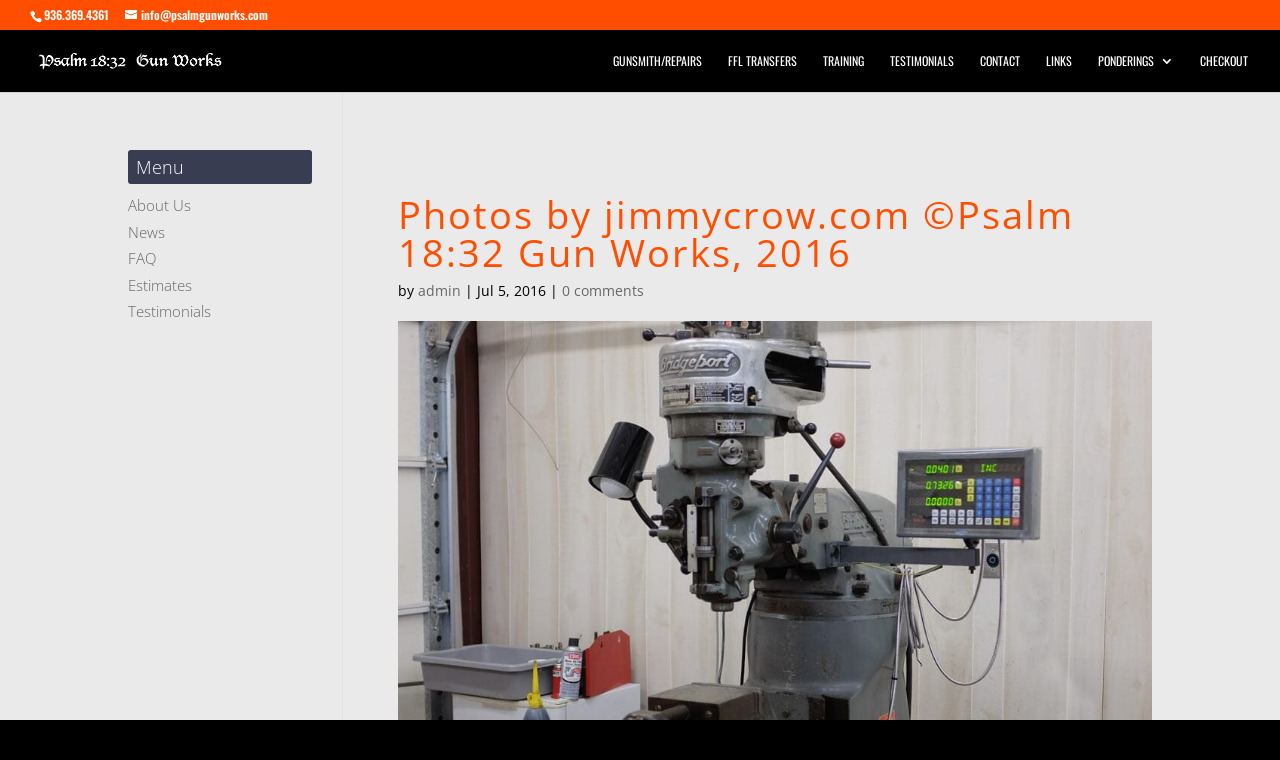

--- FILE ---
content_type: text/css
request_url: https://psalmgunworks.com/wp-content/themes/PacificGrove/style.css
body_size: 2811
content:
/*
Theme Name: Pacific Grove
Theme URI: http://quiroz.co/themes/pacificgrove2/
Description: A Premium Child Divi Theme for Divi
Author: Geno Quiroz
Author URI: http://montereypremier.com/
Template: Divi
Version: 1.5
*/

@import url('../Divi/style.css');


/*---------------------------------------------*/
/* CUSTOM CSS FOR PACIFIC GROVE BY GENO QUIROZ */
/*      COMPATIBLE WITH DIVI 2.4 AND UP        */
/*---------------------------------------------*/


/*------------------------------------------------*/
/*------------------------------------------------*/
/*--------------------[GENERAL]-------------------*/
/*------------------------------------------------*/
/*------------------------------------------------*/

#main-content {background-color: #eaeaea;}


/* custom lines variations */
	hr.line-orange {
    		border: 0;
    		height: 4px;
    		background-color: #ff4e00;
    		width: 200px;
    		margin-top: 15px;}

/* comment form submit button */
	.form-submit input {color: #ff4e00;}


/*------------------------------------------------*/
/*-----------------[HEADER-MENU]------------------*/
/*------------------------------------------------*/

/* drop down menu background color */
	#main-header, #main-header .nav li ul, .et-search-form, #main-header .et_mobile_menu { background-color: #000!important;}
/* sub menu */
	ul.sub-menu {
    		background-color: #000!important;
    		padding: 5px!important;}
	#top-menu li li {padding: 0 0px; margin: 0;}
	#top-menu li li a {padding: 5px 10px;}
	#top-menu li li a:hover {color:#ff4e00!important;}

/* mobile menu */
	.nav ul li a:hover, .et_mobile_menu li a:hover {color: #ff4e00;}
	.et_mobile_menu {border-top: 3px solid #ff4e00;}




/*------------------------------------------------*/
/*-----------------[HOMEPAGE]---------------------*/
/*------------------------------------------------*/

/* homepage header */
	.header-home {height: 100vh;}
	.header-home .mejs-mediaelement { 
		-webkit-filter: grayscale(1) brightness(40%);
  		filter: grayscale(1) brightness(40%);}
	.header-home-row {
    		position: relative;
    		top: 40%;
    		transform: translateY(-50%);}
	.home-down-button .et-pb-icon {
    		font-size: 44px;
    		margin-left: -7px;
    		opacity: .5;
		-moz-transition: all 0.4s ease-in-out; 
		-webkit-transition: all 0.4s ease-in-out; 
		transition: all 0.4s ease-in-out; }
	.home-down-button  .et-pb-icon:hover {
    		font-size: 66px;
    		margin-left: -10px;
    		opacity: 1;}

/* section with 4 blurbs */
	.home-section-blurbs h4 {font-weight: 900;}
	.home-section-blurbs .et_pb_blurb {height:95px;}

/* section with 3 blurbs - larger icons */
	.blurb-section-largeicons .et-pb-icon-circle {font-size: 80px;}

/* about pg section */
	.about-pg-row .et_pb_column.et_pb_column_2_3 {float: right;}

/* testimonial slider */
	.testimonial-slider-section .et_pb_slide_description { width: 80%!important;}
	.testimonial-quote {font-size: 157px; line-height: 0px;}
	.testimonial-slider img {height:125px; width:125px; border-radius:62px;}

/* gallery */
	.et_overlay {border: 0px solid #000;}

/*------------------------------------------------*/
/*-------------[Custom Subscribe Demo]------------*/
/*------------------------------------------------*/
 
.demo-subscribe-section {padding: 0px!important;}
.demo-subscribe-section .et_pb_row {padding: 0px!important;}
.demo-subscribe-section .et_pb_newsletter{padding: 0px 0px;}
.demo-subscribe-section .et_pb_newsletter_description {padding: 0 0 0 0; width: 50%; margin: 0;}
.demo-subscribe-section .et_pb_newsletter_description p {padding: 19px 20px 0px 0px;}
 
.demo-subscribe-section .et_pb_newsletter_form {width: 50%; padding-left: 5px; height:60px; padding-top: 16px;}
.demo-subscribe-section .et_pb_newsletter_form p {display: inline-block; margin-right: 10px; padding: 0px; padding-bottom:10px;}
.demo-subscribe-section .et_pb_newsletter_form p input {
	font-size: 14px; 
	padding: 6px 4% !important; 
	width: 160px; 
	border-radius: 0px!important; 
	color:#fff; 
	background-color: #424242; }
 
.demo-subscribe-section .et_pb_button {
    font-size: 13px;
    padding: 0.3em 1em;
    background: #FF5C26;
    border: 0px solid;
    -moz-border-radius: 0px;
    -webkit-border-radius: 0px;
    border-radius: 0px;}

.demo-subscribe-section .et_pb_button:hover {padding-right: 30px; background-color:#bb2500;}
.demo-subscribe-section .et_pb_button:hover:after {font-size: 17px; padding-left:5px; top: 6px;}
.demo-subscribe-section .et_pb_button:after {font-size: 17px; content: "\e010"; top: 6px;}

.demo-subscribe-section .et_pb_newsletter_form p:nth-child(3) {display: none;}
.demo-subscribe-section .et_pb_newsletter_result { padding-top: 0px; margin-top: -15px;}
.demo-subscribe-section h2.et_pb_subscribed {font-size: 17px; padding-top: 3px;}
 
@media only screen and (max-width: 1110px) {
    .demo-subscribe-section .et_pb_newsletter_description {width: 35%;}
    .demo-subscribe-section .et_pb_newsletter_description p {padding: 9px 20px 0px 0px;}
    .demo-subscribe-section .et_pb_newsletter_form {width: 65%;}
}
 
@media only screen and (max-width: 980px) {
    .demo-subscribe-section .et_pb_newsletter_description {width: 100%; text-align:center;}
    .demo-subscribe-section .et_pb_newsletter_description p { text-align: center!important;}
    .demo-subscribe-section .et_pb_newsletter_form {width: 100%; text-align:center;}
}
 
@media only screen and (max-width: 570px) {
    .demo-subscribe-section .et_pb_newsletter_form {height:100px; padding-top:17px;}
    .demo-subscribe-section .et_pb_newsletter_button {margin-left: 0px;}
}
 
@media only screen and (max-width: 550px) {
    .demo-subscribe-section .et_pb_newsletter_form {height:130px;}
    .demo-subscribe-section .et_pb_newsletter_button {margin-left: 0px;}
}
 
@media only screen and (max-width: 460px) {
.demo-subscribe-section .et_pb_newsletter_form {height: 168px;}
.demo-subscribe-section .et_pb_newsletter_form {width: 63%; margin-left: 17%;}
 
}
 
@media only screen and (max-width: 360px) {
.demo-subscribe-section .et_pb_newsletter_form {width: 77%; margin-left: 10%;}
.demo-subscribe-section .et_pb_newsletter_button { margin-left: 45px;}
}
 
/*-------------[End Custom Subscribe]-------------*/
/*````````````````````````````````````````````````*/
/*````````````````````````````````````````````````*/





/*------------------------------------------------*/
/*----------------[PROJECT PAGES]-----------------*/
/*------------------------------------------------*/

.project-header-section h1 {font-size:77px; font-weight:900;}

.project-results-section img {
    z-index: 1;
    position: relative;
    margin-bottom: -94px;}


/*------------------------------------------------*/
/*------------------[BLOG PAGES]------------------*/
/*------------------------------------------------*/

/*feature thumbnails alongside post titles on blog page*/
 
.et_pb_post a img{
  max-width: 250px!important;   
  float: left;
  left: 0;
  padding-right: 14px;}
 
@media only screen and (max-width: 980px) {
.et_pb_post a img{
  float:none;
  max-width: 250px!important;}}


/* comment form */

	#commentform textarea, #commentform input[type="text"] {
	    padding: 12px;
	    color: #999;
	    background-color: #fff;
	    border: none;
	    font-size: 18px;}


/* remove that bottom margin caused by footer js */
	.single .et_pb_post {margin-bottom: 0;padding-bottom: 0;}
	#left-area {padding-bottom:0;}

/*------------------------------------------------*/
/*------------------[SIDEBARS]--------------------*/
/*------------------------------------------------*/

/* widget titles */
	h4.widgettitle {
    		background-color: #393d52;
    		padding: 8px;
    		color: #fff;
    		border-radius: 3px;
    		margin-bottom: 12px;}

/*sidebar search widget button */
	.widget_search #searchsubmit {background-color: #ff4e00; color: #fff!important;}

/* move sidebar to the left on archive pages */
	@media only screen and ( min-width: 980px ) {
		.et_right_sidebar #left-area {
			float: right;
			padding-left: 5.5%;
			padding-right: 0;}
		.et_right_sidebar #sidebar {
			padding-left: 0;
			padding-right: 30px;}
		.et_right_sidebar #main-content .container::before {
			left: 20.875% !important;
			right: auto !important;}}

/*------------------------------------------------*/
/*----------------[CONTACT FORM]------------------*/
/*------------------------------------------------*/

.contact-form-section {border-bottom: 2px solid #ff4e00; padding-bottom:50px!important;}

.contact-form-section::before, .contact-form-section::after {
    position: absolute;
    content: '';
    pointer-events: none;
    left: 50%;
    width: 100px;
    height: 100px;
    -webkit-transform: translateX(-50%) rotate(45deg);
    transform: translateX(-50%) rotate(45deg);
}

.contact-form-section::after {
    bottom: -52px;
    z-index: 10;
    background: inherit;
    border-bottom: 2px solid #ff4e00;
    border-right: 2px solid #ff4e00;
    border-radius: 4px;
    border-top: 2px solid #eaeaea;
    border-left: 2px solid #eaeaea;
}

/* contact form input box background color */
	.et_pb_contact p input, .et_pb_contact p textarea {background-color: #fff;}


/*------------------------------------------------*/
/*---------------[FOOTER MODULE]------------------*/
/*------------------------------------------------*/

/* connect bar */
	.connect-section .et_pb_text {
    		font-size: 24px;
    		font-weight: 700;
    		padding-top: 5px;
		line-height: 1.4em;
    		text-transform: uppercase;
    		letter-spacing: 1px;}
	.connect-section-mobile .et_pb_text {
    		font-size: 14px;
    		font-weight: 700;
    		padding-top: 5px;
    		text-transform: uppercase;
    		letter-spacing: 1px;}
	.connect-section .et_pb_social_media_follow {float: right;}
	.connect-section .et_pb_social_media_follow li a.icon::before {color: #ed5927;}
	.connect-section .et_pb_social_media_follow li a.icon:hover::before {color: #80280b;}


/* page builder footer modules */
	.footer-module h2 {
    		color: #eee!important;
    		font-size: 16px;
    		text-transform: uppercase;
    		margin-bottom: 10px;
    		letter-spacing: -0.1px;
    		font-weight: 500;
    		font-family: 'Josefin Sans', sans-serif;

	.footer-module p {
    		color: #999999;
 		font-family: sans-serif;
    		font-size: 13px;
    		line-height: 19.4px;
    		font-weight: 300;
    		padding-bottom: 0px;}

	.footer-module li {
    		font-family: sans-serif;
    		font-size: 13px;
    		line-height: 19.4px;
    		font-weight: 300;
    		padding-bottom: 4px;
    		letter-spacing: 2px;}

	.entry-content ul {
    		list-style-type: none!important;
   		padding: 0 0 2px 0px!important;}

	.footer-module li a { color: #999999;}

	.footer-module li a:hover {color: #ff4e00;}
	.footer-module a:hover {color: #ff4e00;}

/*------------------------------------------------*/
/*-----------[STANDARD DIVI FOOTER]---------------*/
/*------------------------------------------------*/


#footer-bottom {
	background-color: #000000;
	z-index: 9999999;
	position: relative;
	font-size: 12px; 
	padding-bottom: 50px;}

#footer-info, #footer-info a {color: #E0E0E0; text-align:center; float: none;}

/*------------------------------------------------*/
/*--------------------[RWD]-----------------------*/
/*------------------------------------------------*/

	@media only screen and ( max-width: 1150px ) {
		#logo {max-height: 35%;}
		#et-top-navigation { padding-left: 300px!important;}
		.project-header-section h1 {font-size: 45px!important;}}

	@media only screen and (max-width : 980px) {
		.et-search-form input {background: #000; width: 200%;}
		.about-pg-section .left {display: none;}
		.about-pg-section .right {padding-right: 10px!important;padding-left: 10px!important;}
		.connect-section .et_pb_column {margin-bottom: 0px; width: 50%!important;}
		.et_pb_section {padding: 0px 0;}
		.et_pb_row_6:before {display:none!important;}
		.footer-module-section {padding-top: 30px;}
		.single-post .et_pb_widget_area {display: none;}
		.et_pb_title_featured_container img {padding-top: 80px;}}

	@media only screen and ( max-width: 767px ) {
		.header-home-row {top: 0px; transform: none;}
		#fixed-blurbs {display: none;}
		.connect-section .et_pb_column {margin-bottom: 0px; width: 100%!important;}
		.connect-section .et_pb_text { text-align: center; padding-bottom: 12px;}
		.connect-section .et_pb_social_media_follow {
    			float: none;
    			margin-right: auto;
    			margin-left: auto;
    			display: table;}}


	@media only screen and (max-width : 568px) {
		.et_pb_text.et_pb_module.et_pb_bg_layout_dark.et_pb_text_align_right.header-module.et_pb_text_0 {
    			padding-right: 30px!important;
    			padding-left: 30px!important;
    			padding-top: 150px!important;
    			padding-bottom: 105px!important;}
		#fixed-blurbs {display: none;}
		.testimonial-slider-row {margin: 0px; width: 100%;}
		.et_pb_promo.et_pb_module.et_pb_bg_layout_dark.et_pb_text_align_center.cta-module {
    			padding-right: 10px!important;
    			padding-left: 10px!important;
    			padding-top: 85px!important;
    			padding-bottom: 90px!important;}
		.cta-module h2 {font-size: 24px!important; line-height: 30px!important;}
		.cta-module .et_pb_promo_description p:last-of-type {
    			font-size: 14px;
    			padding-right: 25px;
    			padding-left: 25px;
    			padding-top: 15px;
    			padding-bottom: 15px;}
		ul.et_pb_social_media_follow {padding-bottom: 12px;}}

	@media only screen and ( max-width: 414px ) {
		.header-home-row {top: 20px;}
		.right p {font-size: 15px;}
		.connect-section .et_pb_text {font-size: 14px;}
		.et_pb_social_media_follow li a.icon {height: 27px;width: 27px;}
		.et_pb_social_media_follow li a { margin-right: 6px;}
		.cta-module .et_pb_promo_description p:last-of-type {padding-bottom: 15px; padding-top: 16px; font-size: 15px;}}

	@media only screen and (max-width: 360px) {
		.demo-subscribe-section .et_pb_newsletter_button {margin-left: 0px;}}


/*------------------------------------------------*/
/*------------------------------------------------*/
/*------------------------------------------------*/
/*---[ADD YOUR CUSTOMIZATION BELOW THIS LINE]-----*/
/*------------------------------------------------*/
/*------------------------------------------------*/
/*------------------------------------------------*/





--- FILE ---
content_type: text/css
request_url: https://psalmgunworks.com/wp-content/et-cache/global/et-divi-customizer-global.min.css?ver=1748627864
body_size: 1762
content:
body,.et_pb_column_1_2 .et_quote_content blockquote cite,.et_pb_column_1_2 .et_link_content a.et_link_main_url,.et_pb_column_1_3 .et_quote_content blockquote cite,.et_pb_column_3_8 .et_quote_content blockquote cite,.et_pb_column_1_4 .et_quote_content blockquote cite,.et_pb_blog_grid .et_quote_content blockquote cite,.et_pb_column_1_3 .et_link_content a.et_link_main_url,.et_pb_column_3_8 .et_link_content a.et_link_main_url,.et_pb_column_1_4 .et_link_content a.et_link_main_url,.et_pb_blog_grid .et_link_content a.et_link_main_url,body .et_pb_bg_layout_light .et_pb_post p,body .et_pb_bg_layout_dark .et_pb_post p{font-size:15px}.et_pb_slide_content,.et_pb_best_value{font-size:17px}body{line-height:1.3em}#et_search_icon:hover,.mobile_menu_bar:before,.mobile_menu_bar:after,.et_toggle_slide_menu:after,.et-social-icon a:hover,.et_pb_sum,.et_pb_pricing li a,.et_pb_pricing_table_button,.et_overlay:before,.entry-summary p.price ins,.et_pb_member_social_links a:hover,.et_pb_widget li a:hover,.et_pb_filterable_portfolio .et_pb_portfolio_filters li a.active,.et_pb_filterable_portfolio .et_pb_portofolio_pagination ul li a.active,.et_pb_gallery .et_pb_gallery_pagination ul li a.active,.wp-pagenavi span.current,.wp-pagenavi a:hover,.nav-single a,.tagged_as a,.posted_in a{color:#ff4e00}.et_pb_contact_submit,.et_password_protected_form .et_submit_button,.et_pb_bg_layout_light .et_pb_newsletter_button,.comment-reply-link,.form-submit .et_pb_button,.et_pb_bg_layout_light .et_pb_promo_button,.et_pb_bg_layout_light .et_pb_more_button,.et_pb_contact p input[type="checkbox"]:checked+label i:before,.et_pb_bg_layout_light.et_pb_module.et_pb_button{color:#ff4e00}.footer-widget h4{color:#ff4e00}.et-search-form,.nav li ul,.et_mobile_menu,.footer-widget li:before,.et_pb_pricing li:before,blockquote{border-color:#ff4e00}.et_pb_counter_amount,.et_pb_featured_table .et_pb_pricing_heading,.et_quote_content,.et_link_content,.et_audio_content,.et_pb_post_slider.et_pb_bg_layout_dark,.et_slide_in_menu_container,.et_pb_contact p input[type="radio"]:checked+label i:before{background-color:#ff4e00}a{color:#ff4e00}.et_secondary_nav_enabled #page-container #top-header{background-color:#ff4e00!important}#et-secondary-nav li ul{background-color:#ff4e00}#et-secondary-nav li ul{background-color:#000000}.et_header_style_centered .mobile_nav .select_page,.et_header_style_split .mobile_nav .select_page,.et_nav_text_color_light #top-menu>li>a,.et_nav_text_color_dark #top-menu>li>a,#top-menu a,.et_mobile_menu li a,.et_nav_text_color_light .et_mobile_menu li a,.et_nav_text_color_dark .et_mobile_menu li a,#et_search_icon:before,.et_search_form_container input,span.et_close_search_field:after,#et-top-navigation .et-cart-info{color:#ffffff}.et_search_form_container input::-moz-placeholder{color:#ffffff}.et_search_form_container input::-webkit-input-placeholder{color:#ffffff}.et_search_form_container input:-ms-input-placeholder{color:#ffffff}#top-menu li a{font-size:12px}body.et_vertical_nav .container.et_search_form_container .et-search-form input{font-size:12px!important}#top-menu li a,.et_search_form_container input{font-weight:normal;font-style:normal;text-transform:uppercase;text-decoration:none}.et_search_form_container input::-moz-placeholder{font-weight:normal;font-style:normal;text-transform:uppercase;text-decoration:none}.et_search_form_container input::-webkit-input-placeholder{font-weight:normal;font-style:normal;text-transform:uppercase;text-decoration:none}.et_search_form_container input:-ms-input-placeholder{font-weight:normal;font-style:normal;text-transform:uppercase;text-decoration:none}#top-menu li.current-menu-ancestor>a,#top-menu li.current-menu-item>a,#top-menu li.current_page_item>a{color:#ffffff}#main-footer{background-color:#0a0a0a}#main-footer .footer-widget h4,#main-footer .widget_block h1,#main-footer .widget_block h2,#main-footer .widget_block h3,#main-footer .widget_block h4,#main-footer .widget_block h5,#main-footer .widget_block h6{color:#ff4e00}.footer-widget li:before{border-color:#ff4e00}.footer-widget,.footer-widget li,.footer-widget li a,#footer-info{font-size:12px}#footer-widgets .footer-widget li:before{top:7.2px}#et-footer-nav{background-color:#000000}.bottom-nav,.bottom-nav a,.bottom-nav li.current-menu-item a{color:#ffffff}#et-footer-nav .bottom-nav li.current-menu-item a{color:#ffffff}#footer-bottom{background-color:#000000}#footer-info,#footer-info a{color:#ffffff}#footer-info{font-size:13px}@media only screen and (min-width:981px){.et_header_style_left #et-top-navigation,.et_header_style_split #et-top-navigation{padding:24px 0 0 0}.et_header_style_left #et-top-navigation nav>ul>li>a,.et_header_style_split #et-top-navigation nav>ul>li>a{padding-bottom:24px}.et_header_style_split .centered-inline-logo-wrap{width:48px;margin:-48px 0}.et_header_style_split .centered-inline-logo-wrap #logo{max-height:48px}.et_pb_svg_logo.et_header_style_split .centered-inline-logo-wrap #logo{height:48px}.et_header_style_centered #top-menu>li>a{padding-bottom:9px}.et_header_style_slide #et-top-navigation,.et_header_style_fullscreen #et-top-navigation{padding:15px 0 15px 0!important}.et_header_style_centered #main-header .logo_container{height:48px}#logo{max-height:30%}.et_pb_svg_logo #logo{height:30%}.et_header_style_centered.et_hide_primary_logo #main-header:not(.et-fixed-header) .logo_container,.et_header_style_centered.et_hide_fixed_logo #main-header.et-fixed-header .logo_container{height:8.64px}.et_header_style_left .et-fixed-header #et-top-navigation,.et_header_style_split .et-fixed-header #et-top-navigation{padding:24px 0 0 0}.et_header_style_left .et-fixed-header #et-top-navigation nav>ul>li>a,.et_header_style_split .et-fixed-header #et-top-navigation nav>ul>li>a{padding-bottom:24px}.et_header_style_centered header#main-header.et-fixed-header .logo_container{height:48px}.et_header_style_split #main-header.et-fixed-header .centered-inline-logo-wrap{width:48px;margin:-48px 0}.et_header_style_split .et-fixed-header .centered-inline-logo-wrap #logo{max-height:48px}.et_pb_svg_logo.et_header_style_split .et-fixed-header .centered-inline-logo-wrap #logo{height:48px}.et_header_style_slide .et-fixed-header #et-top-navigation,.et_header_style_fullscreen .et-fixed-header #et-top-navigation{padding:15px 0 15px 0!important}.et_fixed_nav #page-container .et-fixed-header#top-header{background-color:#ff4e00!important}.et_fixed_nav #page-container .et-fixed-header#top-header #et-secondary-nav li ul{background-color:#ff4e00}.et-fixed-header #top-menu a,.et-fixed-header #et_search_icon:before,.et-fixed-header #et_top_search .et-search-form input,.et-fixed-header .et_search_form_container input,.et-fixed-header .et_close_search_field:after,.et-fixed-header #et-top-navigation .et-cart-info{color:#ffffff!important}.et-fixed-header .et_search_form_container input::-moz-placeholder{color:#ffffff!important}.et-fixed-header .et_search_form_container input::-webkit-input-placeholder{color:#ffffff!important}.et-fixed-header .et_search_form_container input:-ms-input-placeholder{color:#ffffff!important}.et-fixed-header #top-menu li.current-menu-ancestor>a,.et-fixed-header #top-menu li.current-menu-item>a,.et-fixed-header #top-menu li.current_page_item>a{color:#ffffff!important}}@media only screen and (min-width:1350px){.et_pb_row{padding:27px 0}.et_pb_section{padding:54px 0}.single.et_pb_pagebuilder_layout.et_full_width_page .et_post_meta_wrapper{padding-top:81px}.et_pb_fullwidth_section{padding:0}}	h1,h2,h3,h4,h5,h6{font-family:'Open Sans',Helvetica,Arial,Lucida,sans-serif;font-weight:300}body,input,textarea,select{font-family:'Open Sans',Helvetica,Arial,Lucida,sans-serif;font-weight:300}#main-header,#et-top-navigation{font-family:'Oswald',Helvetica,Arial,Lucida,sans-serif}#top-header .container{font-family:'Oswald',Helvetica,Arial,Lucida,sans-serif}.allblurbs-psalm p{font-size:14px!important;line-height:1.2em}.et_pb_blurb h4 a{font-size:600;color:#2b2b2b;font-size:21px;line-height:1.3em;font-family:'Josefin Sans'}h6{color:#ffffff;font-family:'Josefin Sans';font-size:17px;font-style:normal;font-weight:600;letter-spacing:1px;line-height:1.5;text-transform:uppercase}@media (max-width:980px){.et_header_style_left #logo,.et_header_style_split #logo{max-width:36%}}@media only screen and (max-width:1120px){#top-menu-nav,#top-menu{display:none}#et_top_search{display:none}#et_mobile_nav_menu{display:block}}.et_social_sidebar_networks.et_social_visible_sidebar.et_social_slideright et_social_animated et_social_rectangle.et_social_sidebar_flip et_social_mobile_on{top:700px}.et_pb_post a img{padding-right:0px}h1.entry-title{padding-top:45px;color:#ff4e00;font-weight:500;letter-spacing:2px;font-size:38px}p.post-meta{color:#000;font-weight:500}#left-area{padding-bottom:85px}.et_pb_post h2 a{text-decoration:none;color:#ff4e00;text-transform:uppercase}.et_pb_blog_grid h2{font-size:16px;line-height:2.5em}a.more-link{padding:10px;display:flex;color:#fff;background:#ff4e00;text-transform:uppercase;margin-top:10px;text-align:center!important;font-weight:500}a:hover.more-link{padding:10px;display:flex;color:#fff;background:#000;text-transform:uppercase;margin-top:10px;text-align:center!important}.page-id-1163 hr{display:block;border-width:1px;border-color:#726549;margin-bottom:60px;margin-top:20px}.page-id-1163 hr:last-child{display:block;border-width:1px;border-color:#726549;margin-bottom:60px;margin-top:36px}@media only screen and (min-width:981px){.et-fixed-header #top-menu li.current-menu-ancestor>a:hover,.et-fixed-header #top-menu li.current-menu-item>a:hover{color:#ff4e00!important}}.et-fixed-header #top-menu li.current-menu-item>a:hover{color:#ff4e00!important}#footer-widgets{padding-top:20px;padding-bottom:0;margin-bottom:-50px}#footer-bottom{background-color:#000000!important;z-index:9999;position:relative;font-size:12px;padding-bottom:50px}.et_pb_blurb_container p{font-size:16px}.page-id-399 p{font-size:14px;line-height:1.4}.page-id-1113 p{font-size:14px;line-height:1.4}.page-id-1114 p{font-size:14px;line-height:1.4}.et_pb_gallery_item.et_pb_grid_item{clear:none!important;margin:0 2% 2% 0!important;width:31.3%!important}.et_pb_gallery_item.et_pb_grid_item:nth-child(3n){margin-right:0!important}.bottom-nav,.bottom-nav a{text-align:center}#footer-info{width:100%}.bottom-nav{padding-top:15px;padding-bottom:0;padding-left:26px}#footer-bottom{padding:10px 0 25px}#footer-bottom p{margin-top:20px;line-height:1.8}

--- FILE ---
content_type: image/svg+xml
request_url: https://psalmgunworks.com/wp-content/uploads/2021/01/Psalm_18_32-Gunworks_preloader-80px.svg
body_size: 412
content:
<?xml version="1.0" encoding="utf-8"?>
<!-- Generator: Adobe Illustrator 25.0.1, SVG Export Plug-In . SVG Version: 6.00 Build 0)  -->
<svg version="1.1" id="_x2014_ÎÓÈ_1" xmlns="http://www.w3.org/2000/svg" xmlns:xlink="http://www.w3.org/1999/xlink" x="0px"
	 y="0px" viewBox="0 0 80 80" style="enable-background:new 0 0 80 80;" xml:space="preserve">
<style type="text/css">
	.st0{fill-rule:evenodd;clip-rule:evenodd;fill:#FFFFFF;}
</style>
<path class="st0" d="M72.1,60.6c0,0-8-7.7-9.6-8.1c-1.6-0.4-2.9-0.8-2.9-0.8l-0.9-6.6l-3.9-3.5l0.2-0.5l10.2,8.2l1.1-1.7l-2.3-1.9
	l0.3-0.7l-0.6-0.7L62.7,45l-3.5-3.1l0-1.3l-0.6-0.6L57.2,40l-8.8-7.1l-1.3,1.5l2.8,2.3l-1.1,0.6l-5.3-4.6l4.4-3.9
	c0,0,2.3-1.6,1.3-3.1c-1-1.5-0.6-1.4-0.6-1.4L70.3,6L69.6,5l-1.3,0.8l-1.1-1l-1.3,1.2l-0.1,1.9L40,29.5L14.2,7.8l-0.1-1.9l-1.3-1.2
	l-1.1,1L10.4,5L9.7,6l21.6,18.1c0,0,0.4-0.1-0.6,1.4c-1,1.5,1.3,3.1,1.3,3.1l4.4,3.9l-5.3,4.6l-1.1-0.6l2.8-2.3l-1.3-1.5L22.8,40
	l-1.4-0.1l-0.6,0.6l0,1.3L17.3,45l-0.9-0.8l-0.6,0.7l0.3,0.7l-2.3,1.9l1.1,1.7l10.2-8.2l0.2,0.5l-3.9,3.5l-0.9,6.6
	c0,0-1.4,0.4-2.9,0.8C16,53,7.9,60.6,7.9,60.6l-5.1,5c0,0,7,10.2,7.6,9.6c0.6-0.6,8.4-17.8,10.7-18c2.2-0.3,3.1-1,3.8-1.6
	c0.8-0.6-1.9-2.8-0.3-5.5c1.6-2.7,0.7-1.6,2.2-0.7c1.6,0.9,4.3-1.4,3.6-2.6c-0.7-1.1-0.6-2.2-0.6-2.2L40,35.7l10.1,8.8
	c0,0,0.2,1.1-0.6,2.2c-0.7,1.1,2,3.5,3.6,2.6c1.6-0.9,0.6-2,2.2,0.7c1.6,2.7-1,4.9-0.3,5.5c0.8,0.6,1.6,1.4,3.9,1.6
	c2.2,0.3,10.1,17.5,10.7,18c0.6,0.6,7.6-9.6,7.6-9.6L72.1,60.6z M28.8,48.9c-1,0.8-2.6-1.1-2.6-1.1l2.5-2c0,0,1,0.6,1.1,1.2
	C30,47.7,29.3,48.5,28.8,48.9z M51.2,48.9c-0.5-0.4-1.2-1.2-1-1.9c0.1-0.6,1.1-1.2,1.1-1.2l2.5,2C53.8,47.8,52.2,49.6,51.2,48.9z"/>
</svg>


--- FILE ---
content_type: text/plain
request_url: https://www.google-analytics.com/j/collect?v=1&_v=j102&a=1216498836&t=pageview&_s=1&dl=https%3A%2F%2Fpsalmgunworks.com%2Fpsalm_18-32-gunworks-gallery-008%2F&ul=en-us%40posix&dt=Photos%20by%20jimmycrow.com%20%C2%A9Psalm%2018%3A32%20Gun%20Works%2C%202016%20%7C%20Psalm%2018%3A32%20Gunworks&sr=1280x720&vp=1280x720&_u=IEBAAEABAAAAACAAI~&jid=647106489&gjid=963752110&cid=944205680.1768665948&tid=UA-80322902-1&_gid=986415169.1768665948&_r=1&_slc=1&z=1527896748
body_size: -451
content:
2,cG-VGPZMQ81VW

--- FILE ---
content_type: text/javascript
request_url: https://psalmgunworks.com/wp-content/uploads/wtfdivi/wp_footer.js
body_size: -456
content:
jQuery(function($){$('.et-social-icons:not(:has(.et-social-linkedin))').append('<li class="et-social-icon et-social-linkedin"><a href="https://www.linkedin.com/in/psalm-gun-works-6aa987123" class="icon" alt="LinkedIn" aria-label="LinkedIn"><span>LinkedIn</span></a></li>&nbsp;');});